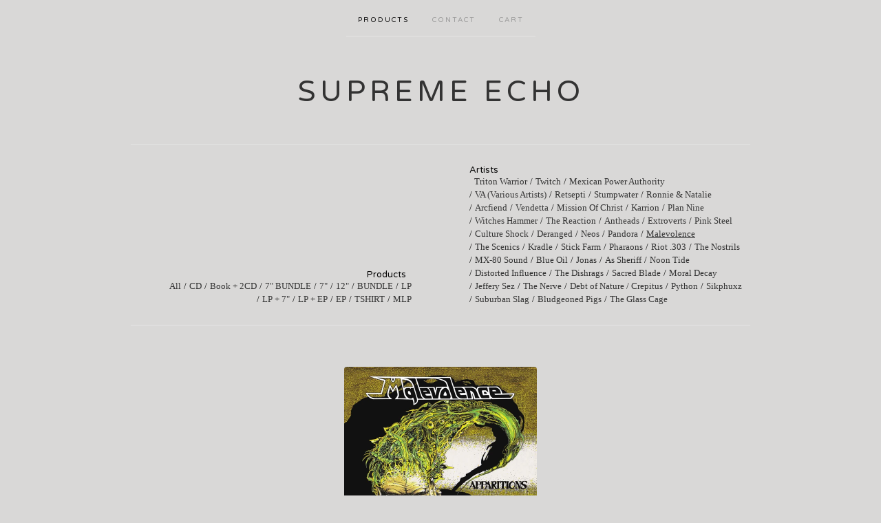

--- FILE ---
content_type: text/html; charset=utf-8
request_url: https://supremeecho.bigcartel.com/artist/malevolence
body_size: 4902
content:
<!doctype html>
<!--[if lte IE 9 ]><html class="ie" lang="en"><![endif]-->
<!--[if gt IE 9 ]><html lang="en"><![endif]-->
<!--[if !IE ]><html lang="en"><![endif]-->
  <head>
    <title>Malevolence | SUPREME ECHO</title>

    <meta charset="UTF-8">
    <!--[if IE ]><meta http-equiv="X-UA-Compatible" content="IE=edge,chrome=1"><![endif]-->
    <meta name="viewport" content="initial-scale=1.0, maximum-scale=1, width=device-width">

    <link rel="stylesheet" href="/theme_stylesheets/200362124/1668323196/theme.css">

    <script src="//ajax.googleapis.com/ajax/libs/jquery/1.11.0/jquery.min.js" type="text/javascript"></script>
    <script src="https://assets.bigcartel.com/theme_assets/6/1.6.3/theme.js?v=1" type="text/javascript"></script>

    <script type="text/javascript">
      $(function() {
        Store.init('products', {
          shippingEnabled: false,
          discountEnabled: false,
          showSearch: true
        });
      });
    </script>

    <!-- IE6-8 support of HTML5 elements -->
    <!--[if lt IE 9]>
    <script src="//html5shim.googlecode.com/svn/trunk/html5.js"></script>
    <![endif]-->

    <!-- Served from Big Cartel Storefront -->
<!-- Big Cartel generated meta tags -->
<meta name="generator" content="Big Cartel" />
<meta name="author" content="SUPREME ECHO" />
<meta name="description" content="Browse all products by Malevolence from SUPREME ECHO." />
<meta name="referrer" content="strict-origin-when-cross-origin" />
<meta name="theme_name" content="Luna" />
<meta name="theme_version" content="1.6.3" />
<meta property="og:type" content="website" />
<meta property="og:site_name" content="SUPREME ECHO" />
<meta property="og:title" content="Malevolence" />
<meta property="og:url" content="https://supremeecho.bigcartel.com/artist/malevolence" />
<meta property="og:description" content="Browse all products by Malevolence from SUPREME ECHO." />
<meta property="og:image" content="https://assets.bigcartel.com/product_images/313841694/malevolence-jacket.jpg?auto=format&amp;fit=max&amp;h=1200&amp;w=1200" />
<meta property="og:image:secure_url" content="https://assets.bigcartel.com/product_images/313841694/malevolence-jacket.jpg?auto=format&amp;fit=max&amp;h=1200&amp;w=1200" />
<meta property="og:price:amount" content="30.00" />
<meta property="og:price:currency" content="CAD" />
<meta property="og:availability" content="instock" />
<meta name="twitter:card" content="summary_large_image" />
<meta name="twitter:title" content="Malevolence" />
<meta name="twitter:description" content="Browse all products by Malevolence from SUPREME ECHO." />
<meta name="twitter:image" content="https://assets.bigcartel.com/product_images/313841694/malevolence-jacket.jpg?auto=format&amp;fit=max&amp;h=1200&amp;w=1200" />
<!-- end of generated meta tags -->

<!-- Big Cartel generated link tags -->
<link rel="preconnect" href="https://fonts.googleapis.com" />
<link rel="preconnect" href="https://fonts.gstatic.com" crossorigin="true" />
<link rel="stylesheet" href="//fonts.googleapis.com/css?family=Varela+Round&amp;display=swap" type="text/css" title="Google Fonts" />
<link rel="canonical" href="https://supremeecho.bigcartel.com/artist/malevolence" />
<link rel="alternate" href="https://supremeecho.bigcartel.com/products.xml" type="application/rss+xml" title="Product Feed" />
<link rel="icon" href="/favicon.svg" type="image/svg+xml" />
<link rel="icon" href="/favicon.ico" type="image/x-icon" />
<link rel="apple-touch-icon" href="/apple-touch-icon.png" />
<!-- end of generated link tags -->

<!-- Big Cartel generated structured data -->
<script type="application/ld+json">
{"@context":"https://schema.org","@type":"BreadcrumbList","itemListElement":[{"@type":"ListItem","position":1,"name":"Home","item":"https://supremeecho.bigcartel.com/"}]}
</script>

<!-- end of generated structured data -->

<script>
  window.bigcartel = window.bigcartel || {};
  window.bigcartel = {
    ...window.bigcartel,
    ...{"account":{"id":872877,"host":"supremeecho.bigcartel.com","bc_host":"supremeecho.bigcartel.com","currency":"CAD","country":{"code":"CA","name":"Canada"}},"theme":{"name":"Luna","version":"1.6.3","colors":{"button_text_color":null,"button_hover_background_color":null,"background_color":"#D9D8D7","primary_text_color":null,"link_text_color":null,"link_hover_color":null,"button_background_color":null}},"checkout":{"payments_enabled":true,"paypal_merchant_id":"ZBCVUGGP7JRKY"},"page":{"type":"products"}}
  }
</script>
<script async src="https://www.paypal.com/sdk/js?client-id=AbPSFDwkxJ_Pxau-Ek8nKIMWIanP8jhAdSXX5MbFoCq_VkpAHX7DZEbfTARicVRWOVUgeUt44lu7oHF-&merchant-id=ZBCVUGGP7JRKY&currency=CAD&components=messages,buttons" data-partner-attribution-id="BigCartel_SP_PPCP" data-namespace="PayPalSDK"></script>
<script type="text/javascript">
  var _bcaq = _bcaq || [];
  _bcaq.push(['_setUrl','stats1.bigcartel.com']);_bcaq.push(['_trackVisit','872877']);
  (function() {
    var bca = document.createElement('script'); bca.type = 'text/javascript'; bca.async = true;
    bca.src = '/stats.min.js';
    var s = document.getElementsByTagName('script')[0]; s.parentNode.insertBefore(bca, s);
  })();
</script>
<script src="/assets/currency-formatter-e6d2ec3fd19a4c813ec8b993b852eccecac4da727de1c7e1ecbf0a335278e93a.js"></script>
  </head>

  <body id="products_page" class="theme no_transition">
    <div id="site_header" class="strip">
      <div class="canvas">
        <nav id="main_nav">
          <ul>
            <li class="selected"><a href="/products">Products</a></li><li ><a href="/contact">Contact</a></li><li ><a href="/cart">Cart</a></li>
          </ul>
        </nav>

        <header>
          
            <h2 id="store_name"><a href="/">SUPREME ECHO</a></h2>
          
        </header>

        <nav id="mobile_nav">
          <ul>
            <li><a href="/products">Products</a></li>
            <li><a href="/cart">Cart</a></li>
            <li><a href="#site_footer" title="See more options">More</a></li>
          </ul>
        </nav>
      </div>
    </div>

    <div id="content" class="strip">
      <div class="canvas fade_in">

      

      
        

<aside class="category_nav double">
  <nav class="categories">
    <h3>Products</h3>
    <ul>
      <li class=""><a href="/products">All</a></li>    
      
      <li class="page "><a title="View CD" href="/category/cd">CD</a></li>
      
      <li class="page "><a title="View Book + 2CD" href="/category/book-2cd">Book + 2CD</a></li>
      
      <li class="page "><a title="View 7&quot; BUNDLE" href="/category/7-bundle">7" BUNDLE</a></li>
      
      <li class="page "><a title="View 7&quot;" href="/category/7">7"</a></li>
      
      <li class="page "><a title="View 12&quot;" href="/category/12">12"</a></li>
      
      <li class="page "><a title="View BUNDLE" href="/category/bundle">BUNDLE</a></li>
      
      <li class="page "><a title="View LP" href="/category/lp">LP</a></li>
      
      <li class="page "><a title="View LP + 7&quot;" href="/category/lp-7">LP + 7"</a></li>
      
      <li class="page "><a title="View LP + EP" href="/category/lp-ep">LP + EP</a></li>
      
      <li class="page "><a title="View EP" href="/category/ep">EP</a></li>
      
      <li class="page "><a title="View TSHIRT" href="/category/tshirt">TSHIRT</a></li>
      
      <li class="page "><a title="View MLP" href="/category/mlp">MLP</a></li>
      
    </ul>
  </nav>     
  
  <nav class="artists">
    <h3>Artists</h3>
    <ul>
      
      <li class="page "><a title="View Triton Warrior" href="/artist/triton-warrior">Triton Warrior</a></li>
      
      <li class="page "><a title="View Twitch" href="/artist/twitch">Twitch</a></li>
      
      <li class="page "><a title="View Mexican Power Authority" href="/artist/mexican-power-authority">Mexican Power Authority</a></li>
      
      <li class="page "><a title="View VA (Various Artists)" href="/artist/va-various-artists">VA (Various Artists)</a></li>
      
      <li class="page "><a title="View Retsepti" href="/artist/retsepti">Retsepti</a></li>
      
      <li class="page "><a title="View Stumpwater" href="/artist/stumpwater">Stumpwater</a></li>
      
      <li class="page "><a title="View Ronnie &amp; Natalie" href="/artist/ronnie-natalie">Ronnie & Natalie</a></li>
      
      <li class="page "><a title="View Arcfiend" href="/artist/arcfiend">Arcfiend</a></li>
      
      <li class="page "><a title="View Vendetta" href="/artist/vendetta">Vendetta</a></li>
      
      <li class="page "><a title="View Mission Of Christ" href="/artist/mission-of-christ">Mission Of Christ</a></li>
      
      <li class="page "><a title="View Karrion" href="/artist/karrion">Karrion</a></li>
      
      <li class="page "><a title="View Plan Nine" href="/artist/plan-nine">Plan Nine</a></li>
      
      <li class="page "><a title="View Witches Hammer" href="/artist/witches-hammer">Witches Hammer</a></li>
      
      <li class="page "><a title="View The Reaction" href="/artist/the-reaction">The Reaction</a></li>
      
      <li class="page "><a title="View Antheads" href="/artist/antheads">Antheads</a></li>
      
      <li class="page "><a title="View Extroverts" href="/artist/extroverts">Extroverts</a></li>
      
      <li class="page "><a title="View Pink Steel" href="/artist/pink-steel">Pink Steel</a></li>
      
      <li class="page "><a title="View Culture Shock" href="/artist/culture-shock">Culture Shock</a></li>
      
      <li class="page "><a title="View Deranged" href="/artist/deranged">Deranged</a></li>
      
      <li class="page "><a title="View Neos" href="/artist/neos">Neos</a></li>
      
      <li class="page "><a title="View Pandora" href="/artist/pandora">Pandora</a></li>
      
      <li class="page selected"><a title="View Malevolence" href="/artist/malevolence">Malevolence</a></li>
      
      <li class="page "><a title="View The Scenics" href="/artist/the-scenics">The Scenics</a></li>
      
      <li class="page "><a title="View Kradle" href="/artist/kradle">Kradle</a></li>
      
      <li class="page "><a title="View Stick Farm" href="/artist/stick-farm">Stick Farm</a></li>
      
      <li class="page "><a title="View Pharaons" href="/artist/pharaons">Pharaons</a></li>
      
      <li class="page "><a title="View Riot .303" href="/artist/riot-303">Riot .303</a></li>
      
      <li class="page "><a title="View The Nostrils" href="/artist/the-nostrils">The Nostrils</a></li>
      
      <li class="page "><a title="View MX-80 Sound" href="/artist/mx-80-sound">MX-80 Sound</a></li>
      
      <li class="page "><a title="View Blue Oil" href="/artist/blue-oil">Blue Oil</a></li>
      
      <li class="page "><a title="View Jonas" href="/artist/jonas">Jonas</a></li>
      
      <li class="page "><a title="View As Sheriff" href="/artist/as-sheriff">As Sheriff</a></li>
      
      <li class="page "><a title="View Noon Tide" href="/artist/noon-tide">Noon Tide</a></li>
      
      <li class="page "><a title="View Distorted Influence" href="/artist/distorted-influence">Distorted Influence</a></li>
      
      <li class="page "><a title="View The Dishrags" href="/artist/the-dishrags">The Dishrags</a></li>
      
      <li class="page "><a title="View Sacred Blade" href="/artist/sacred-blade">Sacred Blade</a></li>
      
      <li class="page "><a title="View Moral Decay" href="/artist/moral-decay">Moral Decay</a></li>
      
      <li class="page "><a title="View Jeffery Sez" href="/artist/jeffery-sez">Jeffery Sez</a></li>
      
      <li class="page "><a title="View The Nerve" href="/artist/the-nerve">The Nerve</a></li>
      
      <li class="page "><a title="View Debt of Nature / Crepitus" href="/artist/debt-of-nature-crepitus">Debt of Nature / Crepitus</a></li>
      
      <li class="page "><a title="View Python" href="/artist/python">Python</a></li>
      
      <li class="page "><a title="View Sikphuxz" href="/artist/sikphuxz">Sikphuxz</a></li>
      
      <li class="page "><a title="View Suburban Slag" href="/artist/suburban-slag">Suburban Slag</a></li>
      
      <li class="page "><a title="View Bludgeoned Pigs" href="/artist/bludgeoned-pigs">Bludgeoned Pigs</a></li>
      
      <li class="page "><a title="View The Glass Cage" href="/artist/the-glass-cage">The Glass Cage</a></li>
      
    </ul>
  </nav>       
   
</aside>  





  
    <ul id="products" class="single_product">
  
  <li id="product_81553167" class="product">
    <a href="/product/malevolence-apparitions-lp-1992" title="View MALEVOLENCE - &quot;APPARITIONS&quot; LP (1992)">
      <div class="product_header">
        <h2>MALEVOLENCE - "APPARITIONS" LP (1992)</h2>
        <span class="dash"></span>            
        <h3><span class="currency_sign">$</span>30.00</h3>
        
          <h5>On Sale</h5>
        
      </div>
      <div class="product_thumb">
        <img src="https://assets.bigcartel.com/product_images/313841694/malevolence-jacket.jpg?auto=format&fit=max&w=560" class="fade_in" alt="Image of MALEVOLENCE - &quot;APPARITIONS&quot; LP (1992)">
      </div>
    </a>
  </li>
  
    </ul>
  




<aside class="category_nav double">
  <nav class="categories">
    <h3>Products</h3>
    <ul>
      <li class=""><a href="/products">All</a></li>    
      
      <li class="page "><a title="View CD" href="/category/cd">CD</a></li>
      
      <li class="page "><a title="View Book + 2CD" href="/category/book-2cd">Book + 2CD</a></li>
      
      <li class="page "><a title="View 7&quot; BUNDLE" href="/category/7-bundle">7" BUNDLE</a></li>
      
      <li class="page "><a title="View 7&quot;" href="/category/7">7"</a></li>
      
      <li class="page "><a title="View 12&quot;" href="/category/12">12"</a></li>
      
      <li class="page "><a title="View BUNDLE" href="/category/bundle">BUNDLE</a></li>
      
      <li class="page "><a title="View LP" href="/category/lp">LP</a></li>
      
      <li class="page "><a title="View LP + 7&quot;" href="/category/lp-7">LP + 7"</a></li>
      
      <li class="page "><a title="View LP + EP" href="/category/lp-ep">LP + EP</a></li>
      
      <li class="page "><a title="View EP" href="/category/ep">EP</a></li>
      
      <li class="page "><a title="View TSHIRT" href="/category/tshirt">TSHIRT</a></li>
      
      <li class="page "><a title="View MLP" href="/category/mlp">MLP</a></li>
      
    </ul>
  </nav>     
  
  <nav class="artists">
    <h3>Artists</h3>
    <ul>
      
      <li class="page "><a title="View Triton Warrior" href="/artist/triton-warrior">Triton Warrior</a></li>
      
      <li class="page "><a title="View Twitch" href="/artist/twitch">Twitch</a></li>
      
      <li class="page "><a title="View Mexican Power Authority" href="/artist/mexican-power-authority">Mexican Power Authority</a></li>
      
      <li class="page "><a title="View VA (Various Artists)" href="/artist/va-various-artists">VA (Various Artists)</a></li>
      
      <li class="page "><a title="View Retsepti" href="/artist/retsepti">Retsepti</a></li>
      
      <li class="page "><a title="View Stumpwater" href="/artist/stumpwater">Stumpwater</a></li>
      
      <li class="page "><a title="View Ronnie &amp; Natalie" href="/artist/ronnie-natalie">Ronnie & Natalie</a></li>
      
      <li class="page "><a title="View Arcfiend" href="/artist/arcfiend">Arcfiend</a></li>
      
      <li class="page "><a title="View Vendetta" href="/artist/vendetta">Vendetta</a></li>
      
      <li class="page "><a title="View Mission Of Christ" href="/artist/mission-of-christ">Mission Of Christ</a></li>
      
      <li class="page "><a title="View Karrion" href="/artist/karrion">Karrion</a></li>
      
      <li class="page "><a title="View Plan Nine" href="/artist/plan-nine">Plan Nine</a></li>
      
      <li class="page "><a title="View Witches Hammer" href="/artist/witches-hammer">Witches Hammer</a></li>
      
      <li class="page "><a title="View The Reaction" href="/artist/the-reaction">The Reaction</a></li>
      
      <li class="page "><a title="View Antheads" href="/artist/antheads">Antheads</a></li>
      
      <li class="page "><a title="View Extroverts" href="/artist/extroverts">Extroverts</a></li>
      
      <li class="page "><a title="View Pink Steel" href="/artist/pink-steel">Pink Steel</a></li>
      
      <li class="page "><a title="View Culture Shock" href="/artist/culture-shock">Culture Shock</a></li>
      
      <li class="page "><a title="View Deranged" href="/artist/deranged">Deranged</a></li>
      
      <li class="page "><a title="View Neos" href="/artist/neos">Neos</a></li>
      
      <li class="page "><a title="View Pandora" href="/artist/pandora">Pandora</a></li>
      
      <li class="page selected"><a title="View Malevolence" href="/artist/malevolence">Malevolence</a></li>
      
      <li class="page "><a title="View The Scenics" href="/artist/the-scenics">The Scenics</a></li>
      
      <li class="page "><a title="View Kradle" href="/artist/kradle">Kradle</a></li>
      
      <li class="page "><a title="View Stick Farm" href="/artist/stick-farm">Stick Farm</a></li>
      
      <li class="page "><a title="View Pharaons" href="/artist/pharaons">Pharaons</a></li>
      
      <li class="page "><a title="View Riot .303" href="/artist/riot-303">Riot .303</a></li>
      
      <li class="page "><a title="View The Nostrils" href="/artist/the-nostrils">The Nostrils</a></li>
      
      <li class="page "><a title="View MX-80 Sound" href="/artist/mx-80-sound">MX-80 Sound</a></li>
      
      <li class="page "><a title="View Blue Oil" href="/artist/blue-oil">Blue Oil</a></li>
      
      <li class="page "><a title="View Jonas" href="/artist/jonas">Jonas</a></li>
      
      <li class="page "><a title="View As Sheriff" href="/artist/as-sheriff">As Sheriff</a></li>
      
      <li class="page "><a title="View Noon Tide" href="/artist/noon-tide">Noon Tide</a></li>
      
      <li class="page "><a title="View Distorted Influence" href="/artist/distorted-influence">Distorted Influence</a></li>
      
      <li class="page "><a title="View The Dishrags" href="/artist/the-dishrags">The Dishrags</a></li>
      
      <li class="page "><a title="View Sacred Blade" href="/artist/sacred-blade">Sacred Blade</a></li>
      
      <li class="page "><a title="View Moral Decay" href="/artist/moral-decay">Moral Decay</a></li>
      
      <li class="page "><a title="View Jeffery Sez" href="/artist/jeffery-sez">Jeffery Sez</a></li>
      
      <li class="page "><a title="View The Nerve" href="/artist/the-nerve">The Nerve</a></li>
      
      <li class="page "><a title="View Debt of Nature / Crepitus" href="/artist/debt-of-nature-crepitus">Debt of Nature / Crepitus</a></li>
      
      <li class="page "><a title="View Python" href="/artist/python">Python</a></li>
      
      <li class="page "><a title="View Sikphuxz" href="/artist/sikphuxz">Sikphuxz</a></li>
      
      <li class="page "><a title="View Suburban Slag" href="/artist/suburban-slag">Suburban Slag</a></li>
      
      <li class="page "><a title="View Bludgeoned Pigs" href="/artist/bludgeoned-pigs">Bludgeoned Pigs</a></li>
      
      <li class="page "><a title="View The Glass Cage" href="/artist/the-glass-cage">The Glass Cage</a></li>
      
    </ul>
  </nav>       
   
</aside>





      
      </div>
    </div>

    

    <div id="site_footer" class="strip">
      <footer class="canvas">
        <h3>More</h3>
        <ul>
          <li><a href="/" title="Home">Home</a></li>
          <li ><a href="/products">Products</a></li>

          
          <li><a href="/contact">Contact</a></li>
          <li ><a href="/cart">Cart</a></li>
          
          <li id="search">
            <form id="search-form" name="search" action="/products" method="get" accept-charset="utf8">
              <input type="hidden" name="utf8" value='✓'>
              <a href="#search-form">Search</a>
              <input id="search-input" name="search" type="text">
            </form>
          </li>
          
        </ul>
        
        
          <ul class="social_icons">
            

            
              <li><a title="Facebook" href="https://www.facebook.com/supremeecholabel/"><svg xmlns="http://www.w3.org/2000/svg" width="36" height="36" viewBox="157.162 90 297.799 612"><path d="M369.036 193.795h85.68V90H333.662c-97.553 19.707-98.776 108.936-98.776 108.936V304.69h-77.724v102.937h77.724V702H343.21V407.383h102.08l9.67-102.938H343.945v-75.52c-.123-33.172 25.092-35.13 25.092-35.13z"/></svg></a></li>
            

            
              <li><a title="Instagram" href="https://www.instagram.com/supremeechorecords/"><svg xmlns="http://www.w3.org/2000/svg" width="36" height="36" viewBox="0 90 612 612"><path d="M540.273 90H71.727C32.19 90 0 122.19 0 161.727v468.67C0 669.81 32.19 702 71.727 702h468.67c39.535 0 71.726-32.19 71.726-71.727V161.727C612 122.313 579.687 90 540.273 90zM306 280.332c63.893 0 115.668 51.775 115.668 115.668S369.893 511.668 306 511.668 190.332 459.893 190.332 396 242.107 280.332 306 280.332zM542.232 608.12c0 13.096-10.77 23.867-23.868 23.867H92.412c-13.097 0-23.868-10.77-23.868-23.868V348.51h56.304c-3.917 15.177-6.12 31.21-6.12 47.49 0 103.55 83.966 187.272 187.272 187.272S493.272 499.552 493.272 396c0-16.524-2.204-32.313-6.12-47.49h55.08v259.61zm0-353.002c0 13.097-10.77 23.868-23.868 23.868h-69.77c-13.096 0-23.867-10.77-23.867-23.868V185.35c0-13.097 10.77-23.868 23.868-23.868h69.77c13.096 0 23.867 10.77 23.867 23.868v69.768z"/></svg></a></li>
            

            

            
          </ul>
        

        
          <a href="http://www.facebook.com/pages/SUPREME-ECHO/244086685656463" id="website" class="button">Back to site</a>
        

        <div id="badge"><a href="https://www.bigcartel.com/?utm_source=bigcartel&utm_medium=storefront&utm_campaign=872877&utm_term=supremeecho" data-bc-hook="attribution" rel="nofollow">Powered by Big Cartel</a></div>
      </footer>
    </div>
  <script defer src="https://static.cloudflareinsights.com/beacon.min.js/vcd15cbe7772f49c399c6a5babf22c1241717689176015" integrity="sha512-ZpsOmlRQV6y907TI0dKBHq9Md29nnaEIPlkf84rnaERnq6zvWvPUqr2ft8M1aS28oN72PdrCzSjY4U6VaAw1EQ==" data-cf-beacon='{"rayId":"9c19fde5cdd85e44","version":"2025.9.1","serverTiming":{"name":{"cfExtPri":true,"cfEdge":true,"cfOrigin":true,"cfL4":true,"cfSpeedBrain":true,"cfCacheStatus":true}},"token":"44d6648085c9451aa740849b0372227e","b":1}' crossorigin="anonymous"></script>
</body>
</html>
